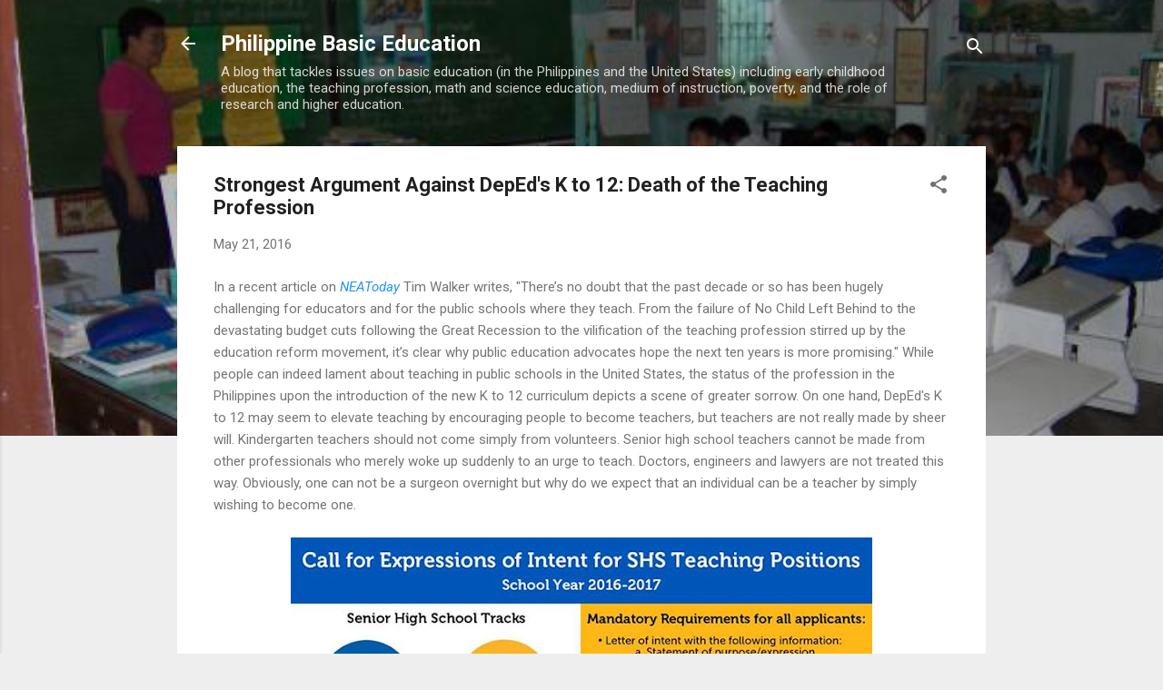

--- FILE ---
content_type: text/html; charset=UTF-8
request_url: https://www.philippinesbasiceducation.us/b/stats?style=BLACK_TRANSPARENT&timeRange=ALL_TIME&token=APq4FmCkUdYEwohEOT0qwIcTUF7NHhR7ed5ZIjva2kL1ZY33viJskUFW5ZHSeP3Fe_HKuIarDZklbETTiZ06Y0nretslgO_U8Q
body_size: -40
content:
{"total":7648620,"sparklineOptions":{"backgroundColor":{"fillOpacity":0.1,"fill":"#000000"},"series":[{"areaOpacity":0.3,"color":"#202020"}]},"sparklineData":[[0,22],[1,100],[2,31],[3,92],[4,47],[5,22],[6,66],[7,50],[8,28],[9,31],[10,63],[11,43],[12,43],[13,48],[14,44],[15,28],[16,32],[17,48],[18,49],[19,60],[20,48],[21,44],[22,50],[23,43],[24,36],[25,25],[26,44],[27,71],[28,35],[29,16]],"nextTickMs":64285}

--- FILE ---
content_type: text/html; charset=utf-8
request_url: https://www.google.com/recaptcha/api2/aframe
body_size: 264
content:
<!DOCTYPE HTML><html><head><meta http-equiv="content-type" content="text/html; charset=UTF-8"></head><body><script nonce="txx3QjRpXc22K-itrpMsTg">/** Anti-fraud and anti-abuse applications only. See google.com/recaptcha */ try{var clients={'sodar':'https://pagead2.googlesyndication.com/pagead/sodar?'};window.addEventListener("message",function(a){try{if(a.source===window.parent){var b=JSON.parse(a.data);var c=clients[b['id']];if(c){var d=document.createElement('img');d.src=c+b['params']+'&rc='+(localStorage.getItem("rc::a")?sessionStorage.getItem("rc::b"):"");window.document.body.appendChild(d);sessionStorage.setItem("rc::e",parseInt(sessionStorage.getItem("rc::e")||0)+1);localStorage.setItem("rc::h",'1768808999099');}}}catch(b){}});window.parent.postMessage("_grecaptcha_ready", "*");}catch(b){}</script></body></html>